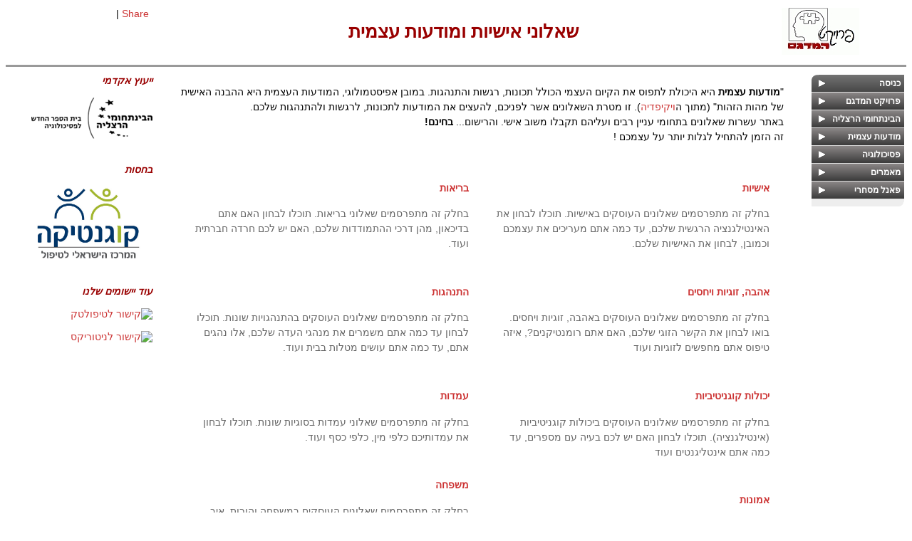

--- FILE ---
content_type: text/html
request_url: https://midgam.com/awareness.asp
body_size: 16707
content:


<!DOCTYPE HTML>

<html lang="he">

<head>
<title>
	פרויקט המדגם - מודעות עצמית - שאלוני אישיות, מבחני אישיות ומודעות עצמית
	</title>
<meta name="description" content="שאלון עמדות בנוגע למין, שאלון עמדות בנוגע לכסף ועוד - עמדות - פרויקט המדגם: שאלוני עמדות, ביחס ליחסי מין, היחס לכסף ועוד... משוב אישי חינם">
<meta http-equiv="Content-Type" content="text/html; charset=utf-8">
<meta http-equiv='Content-Language' content='he' />
<meta name='author' content='ariel ayalon' />
<meta name='rating' content='general' />
<meta name='copyright' content='2005, midgam.com' />
<meta name='revisit-after' content='31 Days' />
<meta name='expires' content='never' />
<meta name='distribution' content='global' />
<meta name='robots' content='index, follow' />



<link rel="stylesheet" type="text/css" href="css/myStyle.css">
<script language="javascript" src="css/myStyle.js"></script>

<link rel="stylesheet" type="text/css" href="scripts/sdmenu/sdmenu.css" />
<script type="text/javascript" src="scripts/sdmenu/sdmenu.js">
		/***********************************************
		* Slashdot Menu script- By DimX
		* Submitted to Dynamic Drive DHTML code library: https://www.dynamicdrive.com
		* Visit Dynamic Drive at https://www.dynamicdrive.com/ for full source code
		***********************************************/
	</script>
	<script type="text/javascript">
	// <![CDATA[
	var myMenu;
	window.onload = function() {
		myMenu = new SDMenu("my_menu");
		myMenu.init();
	};
	// ]]>
	</script>
	


	
</head>

<body dir="rtl">
<table width='90%' align="center">
	<tr>
		<td width="18%"><a href="index.asp"><img src='images/logo2a.jpg' border="0"></a></td>
		<td width="62%" align="center"><h1>שאלוני אישיות ומודעות עצמית</h1></td> 
		
		<td width="20%" valign="top" align="center">
			<!-- AddThis Button BEGIN -->
				<div class="addthis_toolbox addthis_default_style">
				<a href="https://www.addthis.com/bookmark.php?v=250&amp;username=xa-4c1675570b2ccdf8" class="addthis_button_compact">Share</a>
				<span class="addthis_separator">|</span>
				<a class="addthis_button_facebook"></a>
				<a class="addthis_button_linkedin"></a>
				<a class="addthis_button_google"></a>
				<a class="addthis_button_twitter"></a>
				</div>
				<script type="text/javascript" src="https://s7.addthis.com/js/250/addthis_widget.js#username=xa-4c1675570b2ccdf8"></script>
				<!-- AddThis Button END -->
		</td>
	</tr>
</table>
<hr size="3" color="#999999">

<table width="100%">
	<tr>
		<td width="12%" valign="top">
			

		<div id="my_menu" class="sdmenu">
				 <div class="collapsed">
					<span>כניסה</span>
						<a href="https://www.midgam.com/login.asp">כניסת משתמשים</a>
						<a href="https://www.midgam.com/registration.asp">רישום למערכת</a>
						<a href="https://www.midgam.com/terms.asp">תנאי שימוש</a>
						<a href="https://www.midgam.com/feedback.asp">המשובים שלי</a>
						<a href="https://www.midgam.com/logout.asp">יציאה מהמערכת</a>
			  </div>

			 <div class="collapsed">
					<span>פרויקט המדגם</span>
						<a href="https://www.midgam.com/index.asp">דף הבית</a>
						<a href="https://www.midgam.com/about.asp">וועד מנהל</a>
						<a href="https://www.midgam.com/faq.asp">שאלות נפוצות</a>
						<a href="https://www.midgam.com/contactus.asp">צור קשר</a>
			  </div>

			<div class="collapsed">
					<span>הבינתחומי הרצליה</span>
				<a href="https://portal.idc.ac.il/he/schools/Psychology/about_us/Pages/About_Us.aspx" target="_blank">אודותינו</a> 
				<a href="https://www.midgam.com/article.asp?ArticleId=21" target="_blank">ברכת הדיקן</a> 
				<a href="https://portal.idc.ac.il/he/schools/Psychology/staff/Pages/Staff.aspx" target="_blank">סגל</a> 
				<a href="https://portal.idc.ac.il/he/schools/Psychology/registration/Pages/Registration.aspx" target="_blank">רישום וקבלה</a>
				<a href="https://portal.idc.ac.il/he/schools/Psychology/academic/Pages/2007_8.aspx" target="_blank">פעילות אקדמית</a>
				<a href="https://portal.idc.ac.il/en/symposium/hspsp/pages/description.aspx" target="_blank">סימפוזיון בינלאומי</a> 
				
			 </div>
		   
			  <div class="collapsed">
				<span>מודעות עצמית</span>
				<a href="https://www.midgam.com/personality.asp">אישיות</a>
				<a href="https://www.midgam.com/zugiut.asp">זוגיות</a>
				<a href="https://www.midgam.com/atts.asp">עמדות</a>
				<a href="https://www.midgam.com/behavior.asp">התנהגות</a>
				<a href="https://www.midgam.com/beliefs.asp">אמונות</a>
				<a href="https://www.midgam.com/cognitive.asp">יכולות קוגניטיביות</a>
				<a href="https://www.midgam.com/health.asp">בריאות</a>
				<a href="https://www.midgam.com/family.asp">משפחה</a>
				<a href="https://www.midgam.com/work.asp">עבודה</a>
			  </div>
			  <div class="collapsed">
				<span>פסיכולוגיה</span>
				<a href="https://www.midgam.com/links.asp">קישורים</a> 
				<a href="https://www.midgam.com/tworks.asp">עבודות תיזה</a>
				<a href="https://www.midgam.com/tb.asp?id=2">פסיכולוגיה חברתית</a> 
			  </div>
			  <div class="collapsed">
				<span>מאמרים</span>
				<a href="https://www.midgam.com/articles.asp?c=1">אקטואליה</a>
				<a href="https://www.midgam.com/articles.asp?c=2">אישיות</a>
				<a href="https://www.midgam.com/articles.asp?c=3">זוגיות ומיניות</a>
				<a href="https://www.midgam.com/articles.asp?c=4">כלכלה ועבודה</a>
				<a href="https://www.midgam.com/articles.asp?c=5">פסיכותרפיה</a>
				<a href="https://www.midgam.com/articles.asp?c=6">בידור</a>
				<a href="https://www.midgam.com/articles.asp?c=7">עמדות ואמונות</a>
				<a href="https://www.midgam.com/articles.asp?c=8">התנהגות</a>
				<a href="https://www.midgam.com/articles.asp?c=9">מחקר</a>				
			  </div>
			  <div class="collapsed">
				<span>פאנל מסחרי</span>
				
					<a href="https://www.midgampanel.com/index.asp">
				
					סקרים-פאנל</a> 
			  </div>
			  <!--<div class="collapsed">
				<span>אינדקס מטפלים</span>
				<a href="https://www.midgam.com/Directory/directory.asp">אינדקס מטפלים</a> 
				<a href="https://www.midgam.com/Directory/terms1.asp">תנאי שימוש</a>
				<a href="https://www.midgam.com/Directory/faq1.asp">שאלות נפוצות</a> 
				<a href="https://www.midgam.com/Directory/login.asp">אזור המטפלים</a>
			  </div>-->
			</div>
			
				
		</td>

		<td width="70%" valign="top" style="padding-right:15px; padding-left:30px;">
		 
					
		

			
			<p>
			"<strong>מודעות עצמית</strong> היא היכולת לתפוס את הקיום העצמי הכולל תכונות, רגשות והתנהגות.
			במובן אפיסטמולוגי, המודעות העצמית היא ההבנה האישית של מהות הזהות" 
			(מתוך ה<a href="http://en.wikipedia.org/wiki/Self_awareness">ויקיפדיה</a>).
			זו מטרת השאלונים אשר לפניכם, להעצים את המודעות לתכונות, לרגשות ולהתנהגות שלכם.<br>
			באתר עשרות שאלונים בתחומי עניין רבים ועליהם תקבלו משוב אישי. והרישום... <b>בחינם!</b><br>
			זה הזמן להתחיל לגלות יותר על עצמכם ! 
			</p>
						
			<table cellpadding="10" cellspacing="10">
			<tr valign="top">
			<td width="50%">
			
				<h4><a href="personality.asp">אישיות</a></h4>
				<p class="answ">
				בחלק זה מתפרסמים שאלונים העוסקים באישיות. תוכלו לבחון את האינטילגנציה הרגשית שלכם, עד כמה אתם מעריכים את עצמכם וכמובן, לבחון את האישיות שלכם.
				</p><br>
				
				<h4><a href="zugiut.asp">אהבה, זוגיות ויחסים</a></h4>
				<p class="answ">
				בחלק זה מתפרסמים שאלונים העוסקים באהבה, זוגיות ויחסים.  בואו לבחון את הקשר הזוגי שלכם, האם אתם רומנטיקנים?, איזה טיפוס אתם מחפשים לזוגיות ועוד
				</p><br>
				
				<h4><a href="cognitive.asp">יכולות קוגניטיביות</a></h4>
				<p class="answ">
				בחלק זה מתפרסמים שאלונים העוסקים ביכולות קוגניטיביות (אינטילגנציה). תוכלו לבחון האם יש לכם בעיה עם מספרים, עד כמה אתם אינטליגנטים ועוד
				</p><br>
									
				<h4><a href="beliefs.asp">אמונות</a></h4>
				<p class="answ">
				בחלק זה מתפרסמים שאלונים העוסקים באמונות. תוכלו לבחון מהן האמונות שלכם לגבי מוסר, אבטלה, סכיזופרניה ועוד .
				</p>
			</td>
			
 			<td width="50%">
			
				<h4><a href="health.asp">בריאות</a></h4>
				<p class="answ">
				בחלק זה מתפרסמים שאלוני בריאות. תוכלו לבחון האם אתם בדיכאון, מהן דרכי ההתמודדות שלכם, האם יש לכם חרדה חברתית ועוד. 
				</p><br>

				<h4><a href="behavior.asp">התנהגות</a></h4>
				<p class="answ">
				בחלק זה מתפרסמים שאלונים העוסקים בהתנהגויות שונות. תוכלו לבחון עד כמה אתם משמרים את מנהגי העדה שלכם, אלו נהגים אתם, עד כמה אתם עושים מטלות בבית ועוד. 
				</p><br>
				
				<h4><a href="atts.asp">עמדות</a></h4>
				<p class="answ">
				בחלק זה מתפרסמים שאלוני עמדות בסוגיות שונות. תוכלו לבחון את עמדותיכם כלפי מין, כלפי כסף ועוד.
				</p><br>	
					
				<h4><a href="family.asp">משפחה</a></h4>
				<p class="answ">
				בחלק זה מתפרסמים שאלונים העוסקים במשפחה והורות. איך היחסים שלנו עם ההורים? איך אנחנו תופסים את ההורים? ובקרוב עוד...
				</p><br>		
		
				<h4><a href="work.asp">עבודה</a></h4>
				<p class="answ">
				בחלק הזה מתפרסמים שאלונים העוסקים בעולם העבודה. השאלון הראשון יאפשר לכם לבחון האם אתם שחוקים ובעתיד יפורסמו שאלונים נוספים. 
				</p><br>
			
			</td>
		</tr>
		</table>
		
			


		</td>
		
		
		<td width="10%" valign="top">
			
			
			
			
			
			
			<div class="sponsors">ייעוץ אקדמי</div><br>
			<a href="http://portal.idc.ac.il/he/schools/Psychology/HomePage/Pages/default.aspx"><img src="images/idc_logo.gif" border="0"></a>
			
			<br><br><br>
			
			<div class="sponsors">בחסות</div>
			<a href="http://www.cognetica.co.il/" target="_blank"><img src="images/cognetica.jpg" width="180px" border="0"></a><br><br>
			
			<div class="sponsors">עוד יישומים שלנו</div><br>
			<a href="http://www.tipultech.com/he/index.asp" target="_blank"><img src="http://www.tipultech.com/img/logo.gif" alt="קישור לטיפולטק" width="180px"></a>
			<br><br>			
			<a href="http://www.therapy-assessment.com/he/index.asp" target="_blank"><img src="http://www.tipultech.com/photo/niturix.jpg" alt="קישור לניטוריקס" width="180px"></a><br>
			
			
			
			<br>
			
			
			
			<iframe src="http://www.facebook.com/plugins/activity.php?site=www.midgam.com&amp;width=200&amp;height=200&amp;header=true&amp;colorscheme=light&amp;recommendations=true" 
			scrolling="no" frameborder="0" style="border:none; overflow:hidden; width:200px; height:200px;" 
			allowTransparency="true" >
			</iframe><br><br>
			
			
			<br><br>
			
			
			
			
		</td>
			
	</tr>
</table>

<div style="width:100%; color: #990000; background: #D1D1E0; padding-top:10px; padding-bottom:100px; border-top: 2px solid #A3A3C2;">
	<p align="center">
			<a href="index.asp">דף הבית</a> - 
			<a href="faq.asp">שאלות נפוצות</a> -
			<a href="login.asp">רישום</a> -
			<a href="awareness.asp">מודעות עצמית</a> -
			<a href="science.asp">מחקר מדעי</a> -
			<a href="textbook/socpsy.asp">פסיכולוגיה</a> -
			<a href="http://www.midgampanel.com">פאנל - סקרים</a> - 
			<a href="terms.asp">תנאי שימוש</a> 
			<br> 
			<a href="questionnaires.asp">שאלונים</a>: 
			<a href="zugiut.asp">זוגיות</a> -
			<a href="personality.asp">אישיות</a> -
			<a href="beliefs.asp">אמונות</a> -
			<a href="health.asp">בריאות</a> -
			<a href="atts.asp">עמדות</a> -
			<a href="family.asp">משפחה</a> -
			<a href="behavior.asp">התנהגות</a>
			<br>
			מאמרים:
			<a href="articles.asp?c=1">אקטואליה</a> - 
			<a href="articles.asp?c=2">אישיות</a> - 
			<a href="articles.asp?c=3">זוגיות ומיניות</a> - 
			<a href="articles.asp?c=4">כלכלה ועבודה</a> - 
			<a href="articles.asp?c=5">פסיכותרפיה</a> - 
			<a href="articles.asp?c=6">בידור</a> - 
			<br>
			יישומים מסחריים: 
			<a href="http://www.tipultech.com/he/index.asp">טיפול בשפיכה מוקדמת</a> -
			<a href="http://www.midgampanel.com/research/he/index.asp" target="_blank">סקרי דעת קהל</a> -
			<a href="http://www.midgampanel.com/research/he/index.asp.asp" target="_blank">מחקרי שוק</a> 
			<br>
			<a href="http://www.midgam.com/directory/directory.asp?occupation=1&agegr=0&area=8&language=1&problem=0&page=1&continue=חפש">פסיכולוג בגוש דן</a> -
<a href="http://www.midgam.com/directory/directory.asp?occupation=1&agegr=0&area=9&language=1&problem=0&page=1&continue=חפש">פסיכולוג בירושלים</a> -
<a href="http://www.midgam.com/directory/directory.asp?occupation=1&agegr=0&area=5&language=1&problem=0&page=1&continue=חפש">פסיכולוג בחיפה</a> -
<a href="http://www.midgam.com/directory/directory.asp?occupation=1&agegr=0&area=13&language=1&problem=0&page=1&continue=חפש">פסיכולוג בבאר שבע</a> - 
<a href="http://www.midgam.com/directory/directory.asp?occupation=1&agegr=0&area=1&language=1&problem=0&page=1&continue=חפש">פסיכולוג ברמת הגולן</a> - 
<a href="http://www.midgam.com/directory/directory.asp?occupation=1&agegr=0&area=2&language=1&problem=0&page=1&continue=חפש">פסיכולוג בגליל המזרחי</a> -  
<a href="http://www.midgam.com/directory/directory.asp?occupation=1&agegr=0&area=3&language=1&problem=0&page=1&continue=חפש">פסיכולוג בגליל המערבי</a> -  
<a href="http://www.midgam.com/directory/directory.asp?occupation=1&agegr=0&area=4&language=1&problem=0&page=1&continue=חפש">פסיכולוג בעמקים</a> -  
<a href="http://www.midgam.com/directory/directory.asp?occupation=1&agegr=0&area=6&language=1&problem=0&page=1&continue=חפש">פסיכולוג בשומרון</a> -  
<a href="http://www.midgam.com/directory/directory.asp?occupation=1&agegr=0&area=7&language=1&problem=0&page=1&continue=חפש">פסיכולוג בשרון</a> - 
<a href="http://www.midgam.com/directory/directory.asp?occupation=1&agegr=0&area=10&language=1&problem=0&page=1&continue=חפש">פסיכולוג ביהודה</a> - 
<a href="http://www.midgam.com/directory/directory.asp?occupation=1&agegr=0&area=11&language=1&problem=0&page=1&continue=חפש">פסיכולוג בשפלה</a> - 
<a href="http://www.midgam.com/directory/directory.asp?occupation=1&agegr=0&area=12&language=1&problem=0&page=1&continue=חפש">פסיכולוג בצפן הנגב</a> - 
<a href="http://www.midgam.com/directory/directory.asp?occupation=1&agegr=0&area=14&language=1&problem=0&page=1&continue=חפש">פסיכולוג באילת והנגב הדרומי</a>
<br>

			<a href="results/rights.asp"><address style="font-size:10px; text-align:center; color:#000000; font-family:Arial; font-style: normal">כל הזכויות שמורות &copy; all rights reserved</address></a>
			</p>


<p align="center" style="font-size:10px;">זמן טעינה: <span dir="ltr">77610.89</span> שניות.</p>

</div>

</body>
</HTML>



--- FILE ---
content_type: text/css
request_url: https://midgam.com/css/myStyle.css
body_size: 2758
content:
@charset "utf-8";
/* CSS Document */

body
{
font-family:arial; 
}

a 
{
text-decoration:none;
color:#CC3333
}

h1 
{
font-size:26px; 
color:#990000;
}

.err
{
color:#990000;
font-weight:600;
border-bottom-color:#990000;
border-bottom-style:double;
border-bottom-width:thick;
}

h4 
{
color:#990000;
}

.sponsors{
text-align:right; 
font-style:italic; 
color:#990000; 
font-weight:700;
}

p 
{
line-height:150%;
}

ul 
{
line-height:150%;
}

/* index */
.stats {color: #666666; font-weight:bold}
#navcontainer ul
{
list-style-type: none;
font-family: Arial, Helvetica, sans-serif;
}
		
#navcontainer a
{
display: block;
padding: 2px;
background-color: white;
border-bottom: 1px solid white;
}
		
#navcontainer a:link, #navlist a:visited
{
color: red;
text-decoration: none;
}
		
#navcontainer a:hover
{
background-color: gray;
color: #fff;
}


/* about */
.researcher {color:#990000; font-weight:bold}
.vaad
{
line-height:130%;
}

/* article */
p.writer
{
text-align:center; 
font-size:1.2em; 
color:#990000; 
font-weight:700;
}

.odd 
{
background-color:#CCCCCC;
color: #000000;
}

.talkb
{
line-height:150%;
}

/* article */
#tak
{
visibility: hidden;
}

/* faq */
.ques {color:#990000; font-weight:bold;line-height:200%;}
.answ {color:#666666;}

/* feedback */
.nifty
{ 
background: #990000;
width:250px;
-webkit-border-radius: 15px;
-moz-border-radius: 15px;
border-radius: 15px;
}

.niftyHeader
{ 
background-color: #990000;
text-align:center; 
color:#FFFFFF; 
font-weight:600; 
line-height:150%;
}

#results
{
background-color: #D3D3D3;
border-style:inset;
border-color:#FF3300;
padding-top: 1%;
padding-left: 5%;
padding-right: 5%;
}

td.resultsBar
{
background-color: yellow;
}

p.dimensionName
{
margin-top: 2em;
color: blue;
font-weight: 700;
}

table.resultsTable
{
width: 500px;
border-style:solid;
border-color:#98bf21;
}

.animated_div
{
width:30%;
padding:10px 10px 10px 10px;
border-width:5px;
border-style:groove;
border-color:#40a8cf;
background:#FFD700;
font-weight:bold;
font-size:15px;
margin-left:auto;
margin-right:auto;
margin-bottom:30px;
-webkit-transition:-webkit-transform 1s,opacity 1s,background 1s,width 1s,height 1s,font-size 1s;
-webkit-border-radius:5px;
-o-transition-property:width,height,-o-transform,background,font-size,opacity;
-o-transition-duration:1s,1s,1s,1s,1s,1s;
-moz-transition-property:width,height,-o-transform,background,font-size,opacity;
-moz-transition-duration:1s,1s,1s,1s,1s,1s;
transition-property:width,height,transform,background,font-size,opacity;
transition-duration:1s,1s,1s,1s,1s,1s;
border-radius:15px;
}
.animated_div:hover
{
/*-moz-transform: rotate(360deg);
-webkit-transform: rotate(360deg);
-o-transform: rotate(360deg);
transform: rotate(360deg);*/
opacity:1;
background:#1ec7e6;
}





--- FILE ---
content_type: text/css
request_url: https://midgam.com/scripts/sdmenu/sdmenu.css
body_size: 773
content:
div.sdmenu {
	width: 130px;
	font-family: Arial, sans-serif;
	font-size: 12px;
	padding-bottom: 10px;
	background: url(bottom.gif) no-repeat  right bottom;
	color: #990000;
}
div.sdmenu div {
	background: url(title.gif) repeat-x;
	overflow: hidden;
}
div.sdmenu div:first-child {
	background: url(toptitle.gif) no-repeat;
}
div.sdmenu div.collapsed {
	height: 25px;
}
div.sdmenu div span {
	display: block;
	padding: 5px 5px;
	font-weight: bold;
	color: white;
	background: url(expanded.gif) no-repeat 10px center;
	cursor: default;
	border-bottom: 1px solid #ddd;
}
div.sdmenu div.collapsed span {
	background-image: url(collapsed.gif);
}
div.sdmenu div a {
	padding: 5px 10px;
	background: #eee;
	display: block;
	border-bottom: 1px solid #ddd;
	color: #066;
}
div.sdmenu div a.current {
	background : #ccc;
}
div.sdmenu div a:hover {
	background : #066 url(linkarrow.gif) no-repeat left center;
	color: #fff;
	text-decoration: none;
}

--- FILE ---
content_type: application/javascript
request_url: https://midgam.com/css/myStyle.js
body_size: 568
content:
// JavaScript Document

if ((screen.width<1024) && (screen.height<768))
{
document.write("<style>")
document.write("h1 {font-size:24px;}")
document.write("h3 {font-size:14px;}")
document.write("p {font-size:12px;}")
document.write("td {font-size:12px;}")
document.write("</style>")
}
else if ((screen.width>1024) && (screen.height>768))
{
document.write("<style>")
document.write("h1 {font-size:26px;}")
document.write("h3 {font-size:16px;}")
document.write("p {font-size:14px;}")
document.write("td {font-size:14px;}")
document.write("</style>")
}
else 
{
document.write("<style>")
document.write("h1 {font-size:26px;}")
document.write("h3 {font-size:16px;}")
document.write("p {font-size:14px;}")
document.write("td {font-size:14px;}")
document.write("</style>")
}
